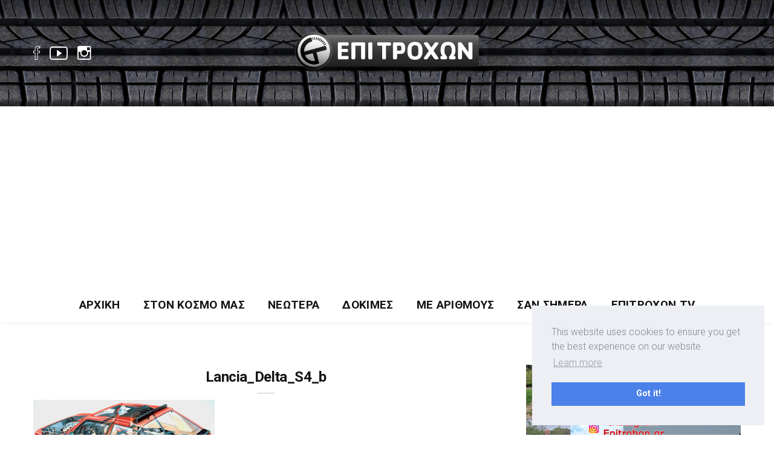

--- FILE ---
content_type: text/html; charset=utf-8
request_url: https://www.google.com/recaptcha/api2/aframe
body_size: 250
content:
<!DOCTYPE HTML><html><head><meta http-equiv="content-type" content="text/html; charset=UTF-8"></head><body><script nonce="0uPk8FEZqaO2gDb3GQ44aQ">/** Anti-fraud and anti-abuse applications only. See google.com/recaptcha */ try{var clients={'sodar':'https://pagead2.googlesyndication.com/pagead/sodar?'};window.addEventListener("message",function(a){try{if(a.source===window.parent){var b=JSON.parse(a.data);var c=clients[b['id']];if(c){var d=document.createElement('img');d.src=c+b['params']+'&rc='+(localStorage.getItem("rc::a")?sessionStorage.getItem("rc::b"):"");window.document.body.appendChild(d);sessionStorage.setItem("rc::e",parseInt(sessionStorage.getItem("rc::e")||0)+1);localStorage.setItem("rc::h",'1768858970700');}}}catch(b){}});window.parent.postMessage("_grecaptcha_ready", "*");}catch(b){}</script></body></html>